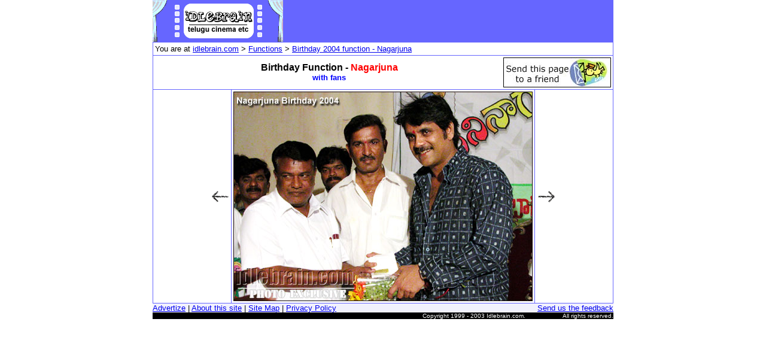

--- FILE ---
content_type: text/html
request_url: https://www.idlebrain.com/news/functions/birthday-nagarjuna/nagarjuna11.html
body_size: 1675
content:
<html>
<head>
<title>Photos - Telugu Cinema function - Nagarjuna birthday 2004</title>
<meta http-equiv="Content-Type" content="text/html; charset=iso-8859-1">
</head>

<body bgcolor="#FFFFFF" text="#000000" marginwidth="0" marginheight="0" topmargin="0" leftmargin="0">
<center>
  <table width="770" border="0" cellspacing="0" cellpadding="0" bgcolor="6666ff">
    <tr> 
      <td width="29"><img src="../../../images/curt-left.gif" width="29" height="70" alt="telugu cinems screen"></td>
      <td bgcolor="#6666FF" width="160"><img src="../../../images/idlebrainy3.gif" width="160" height="70" alt="telugu cinema website"></td>
      <td width="29"><img src="../../../images/curt-right.gif" width="29" height="70" alt="telugu cinems screen"></td>
      <td> 

        <div align="center">
<!-- ---------- Advertising.com Banner Code -------------- --> 
<SCRIPT LANGUAGE=JavaScript> 
var bnum=new Number(Math.floor(99999999 * Math.random())+1); 
document.write('<SCR'+'IPT LANGUAGE="JavaScript" '); 
document.write('SRC="http://servedby.advertising.com/site=216403/size=468060/bnum='+bnum+'/optn=1"></SCR'+'IPT>'); 
</SCRIPT> 
<!-- ---------- Copyright 2000, Advertising.com ---------- -->
</div>
      </td>
    </tr>
  </table>
<div align="center"></div>
<table width="770" border="0" cellspacing="0" cellpadding="0" bgcolor="#6666FF">
  <tr>
    <td>
      <table width="770" border="0" cellspacing="1" cellpadding="3">
        <tr bgcolor="#FFFFFF"> 
            <td colspan="3"><font size="2" face="Arial, Helvetica, sans-serif">You 
              are at <a href="../../../index.html">idlebrain.com</a> &gt; <a href="../index.html">Functions</a> 
              &gt; <a href="../chiranjeevibday2004.html">Birthday 2004 function 
              - Nagarjuna</a></font></td>
        </tr>
        <tr bgcolor="#FFFFFF"> 
          <td colspan="3"> 
              <div align="center">
                <table width="100%" border="0" cellspacing="0" cellpadding="0">
                  <tr>
                    <td width="77%">
                      <div align="center"><b><font size="4" face="Arial, Helvetica, sans-serif"> 
                        <font size="3">Birthday Function - <font color="#FF0000">Nagarjuna</font></font><br>
                        <font size="2" color="#0000FF">with fans</font></font></b></div>
                    </td>
                    <td width="23%"> 
                      <div align="right"><font face="Arial, Helvetica, sans-serif" size="2"><b><a
href="javascript:void(window.open('http://www.idlebrain.com/tellafriend.html','PC','screenX=50,left=50,screenY=50,top=50,toolbar=no,status=no,scrollbars=no,location=no,menubar=no,directories=no,width=400,height=325'))"><img src="../../../images/sendfriend.jpg" width="180" height="50" border="0" alt="tell a friend"></a></b></font></div>
                    </td>
                  </tr>
                </table>
                <b></b></div>
          </td>
        </tr>
        <tr> 
            <td bgcolor="#FFFFFF" width="125"> 
              <div align="right"><a href="nagarjuna10.html"><img src="../../../images/backarr.gif" width="30" height="30" alt="previous" border="0"></a></div>
          </td>
            <td width="500" bgcolor="#FFFFFF"><img src="../../../images1/newpg-birthday-nagarjuna11.jpg" width="500" height="350" alt="nagarjuna"></td>
            <td bgcolor="#FFFFFF" width="125"><a href="nagarjuna12.html"><img src="../../../images/frontarr.gif" width="30" height="30" alt="next" border="0"></a></td>
        </tr>
      </table>
    </td>
  </tr>
</table>
<table width="770" border="0" cellpadding="0" cellspacing="0">
  <tr> 
    <td width="623" bgcolor="f1f1fd"><font face="Arial, Helvetica, sans-serif" size="2"> 
      <a href="../../../movie/photogallery/pbrahmanaidu/adsales.html">Advertize</a> | <a href="../../../movie/photogallery/pbrahmanaidu/about/index.html">About 
      this site</a> | <a href="../../../movie/photogallery/pbrahmanaidu/sitemap.html">Site Map</a> | <a href="../../../movie/photogallery/pbrahmanaidu/privacy.html">Privacy 
      Policy</a></font></td>
      <td width="147" bgcolor="f1f1fd" align="right"> <font face="Arial, Helvetica, sans-serif" size="2"><a href="/cdn-cgi/l/email-protection#abc1ceceddc2ebc2cfc7cec9d9cac2c585c8c4c694d8dec9c1cec8df96c5cacc86c9cfcad2999b9b9f86dbc2c8d8">Send 
        us the feedback</a></font></td>
  </tr>
  <tr> 
    <td bgcolor="#000000"> 
      <div align="right"><font face="Arial, Helvetica, sans-serif" size="1" color="#FFFFFF">Copyright 
        1999 - 2003 Idlebrain.com. </font></div>
    </td>
    <td align="right" bgcolor="#000000"> <font face="Arial, Helvetica, sans-serif" size="1" color="#FFFFFF">All 
      rights reserved. </font></td>
  </tr>
</table>
</center>
<script data-cfasync="false" src="/cdn-cgi/scripts/5c5dd728/cloudflare-static/email-decode.min.js"></script><script defer src="https://static.cloudflareinsights.com/beacon.min.js/vcd15cbe7772f49c399c6a5babf22c1241717689176015" integrity="sha512-ZpsOmlRQV6y907TI0dKBHq9Md29nnaEIPlkf84rnaERnq6zvWvPUqr2ft8M1aS28oN72PdrCzSjY4U6VaAw1EQ==" data-cf-beacon='{"version":"2024.11.0","token":"59614ea53af740c18bfbea3e82e2a748","r":1,"server_timing":{"name":{"cfCacheStatus":true,"cfEdge":true,"cfExtPri":true,"cfL4":true,"cfOrigin":true,"cfSpeedBrain":true},"location_startswith":null}}' crossorigin="anonymous"></script>
</body>
</html>
